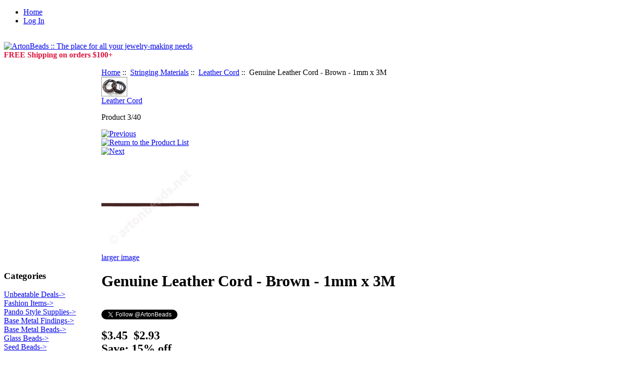

--- FILE ---
content_type: text/html; charset=iso-8859-1
request_url: https://artonbeads.net/index.php?main_page=product_info&cPath=162_170&products_id=5813
body_size: 7221
content:
<!DOCTYPE html PUBLIC "-//W3C//DTD XHTML 1.0 Transitional//EN" "http://www.w3.org/TR/xhtml1/DTD/xhtml1-transitional.dtd">
<html xmlns="http://www.w3.org/1999/xhtml" dir="ltr" lang="en" xmlns:fb="http://ogp.me/ns/fb#" itemscope itemtype="http://schema.org/Product">

<head>
<title>Genuine Leather Cord - Brown - 1mm x 3M [0003044761103] - $2.93 : ArtonBeads, Quality Beading Supplies</title>

<meta http-equiv="Content-Type" content="text/html; charset=iso-8859-1" />
<meta name="keywords" content="Genuine Leather Cord - Brown - 1mm x 3M [0003044761103] Base Metal Findings Base Metal Beads Glass Beads Seed Beads Charms & Pendants Chains Sterling Silver Gold Filled/ Vermeil Swarovski Crystals Pearls Shell Semi-Precious Stones Stringing Materials Tools & Glue Packaging Products/Displays Crafts Pando Style Supplies Fashion Items Gift Certificates Unbeatable Deals toronto bead shop, bead store, jewelry making supplies, canadian bead shop" />
<meta name="description" content="ArtonBeads Genuine Leather Cord - Brown - 1mm x 3M [0003044761103] - Genuine leather cord. Color: brown. Thickness: 1mm. Length: 3 meters. NOT recommend to make knot tightly. " />
<meta http-equiv="imagetoolbar" content="no" />
<meta name="author" content="The Zen Cart&trade; Team and others" />
<meta name="generator" content="shopping cart program by Zen Cart&trade;, http://www.zen-cart.com eCommerce" />

<!-- start of Facebook AutoOpenGraph meta tags -->
<meta property="og:title" content="Genuine Leather Cord - Brown - 1mm x 3M" />
<meta property="fb:admins" content="285682068187710"/>
<meta property="og:type" content="product" />
<meta property="og:url" content="http://artonbeads.net/index.php?main_page=product_info&cPath=162_170&products_id=5813" />
<meta property="og:image" content="http://artonbeads.net/images/supplies/0003044761104.jpg" />
<meta property="og:description" content="ArtonBeads Genuine Leather Cord - Brown - 1mm x 3M [0003044761103] - Genuine leather cord. Color: brown. Thickness: 1mm. Length: 3 meters. NOT recommend to make knot tightly. " />
<meta property="og:site_name" content="Arton Beads" />
<!-- end of Facebook AutoOpenGraph meta tags -->

<!-- beginning of Google Plus meta tags -->
<meta itemprop="name" content="Genuine Leather Cord - Brown - 1mm x 3M">
<meta itemprop="description" content="ArtonBeads Genuine Leather Cord - Brown - 1mm x 3M [0003044761103] - Genuine leather cord. Color: brown. Thickness: 1mm. Length: 3 meters. NOT recommend to make knot tightly. ">
<meta itemprop="image" content="http://artonbeads.net/images/supplies/0003044761104.jpg">
<!-- end of Google Plus meta tags -->

<base href="https://artonbeads.net/" />

<link rel="stylesheet" type="text/css" href="includes/templates/arton/css/style_imagehover.css" />
<link rel="stylesheet" type="text/css" href="includes/templates/arton/css/stylesheet.css" />
<link rel="stylesheet" type="text/css" href="includes/templates/arton/css/stylesheet_css_buttons.css" />
<link rel="stylesheet" type="text/css" media="print" href="includes/templates/arton/css/print_stylesheet.css" />
<script type="text/javascript" src="includes/templates/arton/jscript/jscript_imagehover.js"></script>
<script type="text/javascript" src="includes/modules/pages/product_info/jscript_textarea_counter.js"></script>
            <!-- Google Analytics -->
            <script type="text/javascript"><!--//
            (function(i,s,o,g,r,a,m) {i['GoogleAnalyticsObject']=r;i[r]=i[r]||function() {
            (i[r].q=i[r].q||[]).push(arguments)},i[r].l=1*new Date();a=s.createElement(o),
            m=s.getElementsByTagName(o)[0];a.async=1;a.src=g;m.parentNode.insertBefore(a,m)
            })(window,document,'script','//www.google-analytics.com/analytics.js','ga');
                        ga('create', 'UA-28863023-1', 'auto');
                			ga('require', 'displayfeatures');
						ga('send', 'pageview');
    //--></script>

<script language="javascript" type="text/javascript"><!--
function popupWindow(url) {
  window.open(url,'popupWindow','toolbar=no,location=no,directories=no,status=no,menubar=no,scrollbars=no,resizable=yes,copyhistory=no,width=100,height=100,screenX=150,screenY=150,top=150,left=150')
}
function popupWindowPrice(url) {
  window.open(url,'popupWindow','toolbar=no,location=no,directories=no,status=no,menubar=no,scrollbars=yes,resizable=yes,copyhistory=no,width=600,height=400,screenX=150,screenY=150,top=150,left=150')
}
//--></script>
</head>
<body id="productinfoBody">

<div id="mainWrapper">



<!--bof-header logo and navigation display-->

<div id="headerWrapper">
<!--bof-navigation display-->
<div id="navMainWrapper">
<div id="navMain">
    <ul class="back">
    <li><a href="https://artonbeads.net/">Home</a></li>
    <li><a href="https://artonbeads.net/index.php?main_page=login">Log In</a></li>

</ul>
</div>
<div id="navMainSearch"></div>
<br class="clearBoth" />
</div>
<!--eof-navigation display-->

<!--bof-branding display-->
<div id="logoWrapper">
    <div id="logo"><a href="https://artonbeads.net/"><img src="includes/templates/arton/images/logo.gif" alt="ArtonBeads :: The place for all your jewelry-making needs" title=" ArtonBeads :: The place for all your jewelry-making needs " width="300" height="50" /></a></div>
    <div id="taglineWrapper">
      <div id="tagline"><strong style="color:Crimson;">FREE Shipping on orders $100+</strong><br></div>
    </div>
</div>
<br class="clearBoth" />
<!--eof-branding display-->

<!--eof-header logo and navigation display-->

<!--bof-optional categories tabs navigation display-->
<!--eof-optional categories tabs navigation display-->

<!--bof-header ezpage links-->
<!--eof-header ezpage links-->
</div>

<table width="100%" border="0" cellspacing="0" cellpadding="0" id="contentMainWrapper">
  <tr>

 <td id="navColumnOne" class="columnLeft" style="width: 150px">
<div id="navColumnOneWrapper" style="width: 200px"><!--// bof: categories //-->
<div class="leftBoxContainer" id="categories" style="width: 200px">
<h3 class="leftBoxHeading" id="categoriesHeading">Categories</h3>
<div id="categoriesContent" class="sideBoxContent">
<a class="category-top" href="https://artonbeads.net/index.php?main_page=index&amp;cPath=649">Unbeatable Deals-&gt;</a><br />
<a class="category-top" href="https://artonbeads.net/index.php?main_page=index&amp;cPath=554">Fashion Items-&gt;</a><br />
<a class="category-top" href="https://artonbeads.net/index.php?main_page=index&amp;cPath=539">Pando Style Supplies-&gt;</a><br />
<a class="category-top" href="https://artonbeads.net/index.php?main_page=index&amp;cPath=1">Base Metal Findings-&gt;</a><br />
<a class="category-top" href="https://artonbeads.net/index.php?main_page=index&amp;cPath=2">Base Metal Beads-&gt;</a><br />
<a class="category-top" href="https://artonbeads.net/index.php?main_page=index&amp;cPath=3">Glass Beads-&gt;</a><br />
<a class="category-top" href="https://artonbeads.net/index.php?main_page=index&amp;cPath=7">Seed Beads-&gt;</a><br />
<a class="category-top" href="https://artonbeads.net/index.php?main_page=index&amp;cPath=10">Chains-&gt;</a><br />
<a class="category-top" href="https://artonbeads.net/index.php?main_page=index&amp;cPath=8">Charms & Pendants-&gt;</a><br />
<a class="category-top" href="https://artonbeads.net/index.php?main_page=index&amp;cPath=19">Semi-Precious Stones-&gt;</a><br />
<a class="category-top" href="https://artonbeads.net/index.php?main_page=index&amp;cPath=11">Sterling Silver-&gt;</a><br />
<a class="category-top" href="https://artonbeads.net/index.php?main_page=index&amp;cPath=12">Gold Filled/ Vermeil-&gt;</a><br />
<a class="category-top" href="https://artonbeads.net/index.php?main_page=index&amp;cPath=14">Swarovski-&gt;</a><br />
<a class="category-top" href="https://artonbeads.net/index.php?main_page=index&amp;cPath=15">Crystals-&gt;</a><br />
<a class="category-top" href="https://artonbeads.net/index.php?main_page=index&amp;cPath=17">Pearls-&gt;</a><br />
<a class="category-top" href="https://artonbeads.net/index.php?main_page=index&amp;cPath=18">Shell-&gt;</a><br />
<a class="category-top" href="https://artonbeads.net/index.php?main_page=index&amp;cPath=162"><span class="category-subs-parent">Stringing Materials</span>-&gt;</a><br />
<a class="category-subs" href="https://artonbeads.net/index.php?main_page=index&amp;cPath=162_163">&nbsp;&nbsp;|_&nbsp;Nylon/Nymo Thread-&gt;</a><br />
<a class="category-subs" href="https://artonbeads.net/index.php?main_page=index&amp;cPath=162_164">&nbsp;&nbsp;|_&nbsp;Silk Thread-&gt;</a><br />
<a class="category-products" href="https://artonbeads.net/index.php?main_page=index&amp;cPath=162_165">&nbsp;&nbsp;|_&nbsp;Needles & Wax</a><br />
<a class="category-products" href="https://artonbeads.net/index.php?main_page=index&amp;cPath=162_166">&nbsp;&nbsp;|_&nbsp;Jade Thread</a><br />
<a class="category-products" href="https://artonbeads.net/index.php?main_page=index&amp;cPath=162_170"><span class="category-subs-selected">&nbsp;&nbsp;|_&nbsp;Leather Cord</span></a><br />
<a class="category-products" href="https://artonbeads.net/index.php?main_page=index&amp;cPath=162_827">&nbsp;&nbsp;|_&nbsp;Rubber/Cotton/Imitation Cord</a><br />
<a class="category-products" href="https://artonbeads.net/index.php?main_page=index&amp;cPath=162_646">&nbsp;&nbsp;|_&nbsp;Cord with clasp (Finished)</a><br />
<a class="category-products" href="https://artonbeads.net/index.php?main_page=index&amp;cPath=162_172">&nbsp;&nbsp;|_&nbsp;Fishing Line/Fire Line</a><br />
<a class="category-products" href="https://artonbeads.net/index.php?main_page=index&amp;cPath=162_173">&nbsp;&nbsp;|_&nbsp;Elastic</a><br />
<a class="category-products" href="https://artonbeads.net/index.php?main_page=index&amp;cPath=162_174">&nbsp;&nbsp;|_&nbsp;Tiger Tail</a><br />
<a class="category-products" href="https://artonbeads.net/index.php?main_page=index&amp;cPath=162_175">&nbsp;&nbsp;|_&nbsp;SoftFlex Wire, Beadalon Wire</a><br />
<a class="category-products" href="https://artonbeads.net/index.php?main_page=index&amp;cPath=162_176">&nbsp;&nbsp;|_&nbsp;Memory Wire</a><br />
<a class="category-products" href="https://artonbeads.net/index.php?main_page=index&amp;cPath=162_178">&nbsp;&nbsp;|_&nbsp;Bendable Wire</a><br />
<a class="category-products" href="https://artonbeads.net/index.php?main_page=index&amp;cPath=162_884">&nbsp;&nbsp;|_&nbsp;Satin Tassel</a><br />
<a class="category-top" href="https://artonbeads.net/index.php?main_page=index&amp;cPath=180">Tools & Glue-&gt;</a><br />
<a class="category-top" href="https://artonbeads.net/index.php?main_page=index&amp;cPath=556">Gift Certificates</a><br />
<a class="category-top" href="https://artonbeads.net/index.php?main_page=index&amp;cPath=191">Crafts-&gt;</a><br />
<a class="category-top" href="https://artonbeads.net/index.php?main_page=index&amp;cPath=184">Packaging Products/Displays-&gt;</a><br />
<hr id="catBoxDivider" />
<a class="category-links" href="https://artonbeads.net/index.php?main_page=products_all">All Products ...</a>
</div></div>
<!--// eof: categories //-->

<!--// bof: information //-->
<div class="leftBoxContainer" id="information" style="width: 200px">
<h3 class="leftBoxHeading" id="informationHeading">Information</h3>
<div id="informationContent" class="sideBoxContent">
<ul style="margin: 0; padding: 0; list-style-type: none;">
<li><a href="https://artonbeads.net/index.php?main_page=about_us">About Us</a></li>
<li><a href="https://artonbeads.net/index.php?main_page=hours_and_map">Hours and Map</a></li>
<li><a href="https://artonbeads.net/index.php?main_page=shippinginfo">Shipping &amp; Returns</a></li>
<li><a href="https://artonbeads.net/index.php?main_page=privacy">Privacy Notice</a></li>
<li><a href="https://artonbeads.net/index.php?main_page=conditions">Conditions of Use</a></li>
<li><a href="https://artonbeads.net/index.php?main_page=contact_us">Contact Us</a></li>
<li><a href="https://artonbeads.net/index.php?main_page=site_map">Site Map</a></li>
</ul>
</div></div>
<!--// eof: information //-->

</div></td>
    <td valign="top">
<!-- bof  breadcrumb -->
    <div id="navBreadCrumb">  <a href="https://artonbeads.net/">Home</a>&nbsp;::&nbsp;
  <a href="https://artonbeads.net/index.php?main_page=index&amp;cPath=162">Stringing Materials</a>&nbsp;::&nbsp;
  <a href="https://artonbeads.net/index.php?main_page=index&amp;cPath=162_170">Leather Cord</a>&nbsp;::&nbsp;
Genuine Leather Cord - Brown - 1mm x 3M
</div>
<!-- eof breadcrumb -->


<!-- bof upload alerts -->
<!-- eof upload alerts -->

<div class="centerColumn" id="productGeneral">


<!--bof Form start-->
<form name="cart_quantity" action="https://artonbeads.net/index.php?main_page=product_info&amp;cPath=162_170&amp;products_id=5813&amp;action=add_product" method="post" enctype="multipart/form-data"><input type="hidden" name="securityToken" value="78d4148d1f21c701b27e0236379aca67" />
<!--eof Form start-->


<!--bof Category Icon -->

<div align="left" id="categoryIcon" class="categoryIcon"><a href="https://artonbeads.net/index.php?main_page=index&amp;cPath=162_170"><img src="images/categories/Suede lace Leather Cord-1.jpg" alt="Leather Cord" title=" Leather Cord " width="53" height="40" /><br />Leather Cord</a></div><!--eof Category Icon -->

<!--bof Prev/Next top position -->
<div class="navNextPrevWrapper centeredContent">
<p class="navNextPrevCounter">Product 3/40</p>
<div class="navNextPrevList"><a href="https://artonbeads.net/index.php?main_page=product_info&amp;cPath=162_170&amp;products_id=5812"><img src="includes/templates/template_default/buttons/english/button_prev.gif" alt="Previous" title=" Previous " width="38" height="15" /></a></div>

<div class="navNextPrevList"><a href="https://artonbeads.net/index.php?main_page=index&amp;cPath=162_170"><img src="includes/templates/template_default/buttons/english/button_return_to_product_list.gif" alt="Return to the Product List" title=" Return to the Product List " width="47" height="15" /></a></div>

<div class="navNextPrevList"><a href="https://artonbeads.net/index.php?main_page=product_info&amp;cPath=162_170&amp;products_id=5814"><img src="includes/templates/template_default/buttons/english/button_next.gif" alt="Next" title=" Next " width="38" height="15" /></a></div>
</div><!--eof Prev/Next top position-->

<!--bof Main Product Image -->
<div id="productMainImage" class="centeredContent back">
<script language="javascript" type="text/javascript"><!--
document.write('<a href="javascript:popupWindow(\'https://artonbeads.net/index.php?main_page=popup_image&amp;pID=5813\')"><img src="images/supplies/0003044761104.jpg" alt="Genuine Leather Cord - Brown - 1mm x 3M" title=" Genuine Leather Cord - Brown - 1mm x 3M " width="200" height="200" /><br /><span class="imgLink">larger image</span></a>');
//--></script>
<noscript>
<a href="https://artonbeads.net/index.php?main_page=popup_image&amp;pID=5813" target="_blank"><img src="images/supplies/0003044761104.jpg" alt="Genuine Leather Cord - Brown - 1mm x 3M" title=" Genuine Leather Cord - Brown - 1mm x 3M " width="200" height="200" /><br /><span class="imgLink">larger image</span></a></noscript>
</div><!--eof Main Product Image-->

<!--bof Product Name-->
<h1 id="productName" class="productGeneral">Genuine Leather Cord - Brown - 1mm x 3M</h1>
<!--eof Product Name-->

<!-- bof Google +1 button to render -->
<div class="g-plusone" data-annotation="inline"></div>

<!-- Place this render call where appropriate -->

<script type="text/javascript">
  (function() {
    var po = document.createElement('script'); po.type = 'text/javascript'; po.async = true;
    po.src = 'https://apis.google.com/js/plusone.js';
    var s = document.getElementsByTagName('script')[0]; s.parentNode.insertBefore(po, s);
  })();
</script>
<!-- eof Google +1 button to render -->
<br>
<!-- Twitter Follow Button BEGIN -->
<a href="https://twitter.com/ArtonBeads" class="twitter-follow-button" data-show-count="false">Follow @ArtonBeads</a>
<script>!function(d,s,id){var js,fjs=d.getElementsByTagName(s)[0];if(!d.getElementById(id)){js=d.createElement(s);js.id=id;js.src="//platform.twitter.com/widgets.js";fjs.parentNode.insertBefore(js,fjs);}}(document,"script","twitter-wjs");</script>
<!-- Twitter Follow Button END-->
<!--bof Facebook Like button code-->
<div id="fb-root"></div>
<script>(function(d, s, id) {
  var js, fjs = d.getElementsByTagName(s)[0];
  if (d.getElementById(id)) {return;}
  js = d.createElement(s); js.id = id;
  js.src = "//connect.facebook.net/en_US/all.js#xfbml=1&appId=285682068187710";
  fjs.parentNode.insertBefore(js, fjs);
}(document, 'script', 'facebook-jssdk'));</script>

<fb:like send="true" width="450" show_faces="true"></fb:like>
<!--eof Facebook Like button code-->

<!--bof Product Price block -->
<h2 id="productPrices" class="productGeneral">
<span class="normalprice">$3.45 </span>&nbsp;<span class="productSpecialPrice">$2.93</span><span class="productPriceDiscount"><br />Save:&nbsp;15% off</span></h2>
<!--eof Product Price block -->

<!--bof free ship icon  -->
<!--eof free ship icon  -->

 <!--bof Product description -->
<div id="productDescription" class="productGeneral biggerText">Genuine leather cord.<br>
Color: brown.<br>
Thickness: 1mm.<br>
Length: 3 meters.<br>
<font color="#f90707"><b>NOT recommend to make knot tightly.</b></font><br>
<!--stock:15--></div>
<!--eof Product description -->
<br class="clearBoth" />

<!--bof Add to Cart Box -->
                  <div id="cartAdd">
    Add to Cart: <input type="text" name="cart_quantity" value="1" maxlength="6" size="4" /><br /><br /><input type="hidden" name="products_id" value="5813" /><input type="image" src="includes/templates/template_default/buttons/english/button_in_cart.gif" alt="Add to Cart" title=" Add to Cart " />          </div>
  <!--eof Add to Cart Box-->

<!--bof Product details list  -->
<ul id="productDetailsList" class="floatingBox back">
  <li>Product Number: 0003044761103</li>
  
  <li>8 Units in Stock</li>
  
</ul>
<br class="clearBoth" />
<!--eof Product details list -->

<!--bof Attributes Module -->
<!--eof Attributes Module -->

<!--bof Quantity Discounts table -->
<!--eof Quantity Discounts table -->

<!--bof Additional Product Images -->
 <!--eof Additional Product Images -->

<!--bof Prev/Next bottom position -->
<!--eof Prev/Next bottom position -->

<!--bof Tell a Friend button -->
<!--eof Tell a Friend button -->

<!--bof Reviews button and count-->



<!--eof Reviews button and count -->



<!--bof Product date added/available-->
<!--eof Product date added/available -->

<!--bof Product URL -->
<!--eof Product URL -->
<br class="clearBoth" />
<!--bof also purchased products module-->

<div class="centerBoxWrapper" id="alsoPurchased">
<h2 class="centerBoxHeading">Customers who bought this product also purchased...</h2>
    <div class="centerBoxContentsAlsoPurch" style="width:33%;"><a href="https://artonbeads.net/index.php?main_page=product_info&amp;products_id=5087"><img src="images/supplies/0003046010404.JPG" alt="Artistic Wire - Antique Brass - 0.40mm - 30Y" title=" Artistic Wire - Antique Brass - 0.40mm - 30Y " width="100" height="100" /></a><br /><a href="https://artonbeads.net/index.php?main_page=product_info&amp;products_id=5087">Artistic Wire - Antique Brass - 0.40mm - 30Y</a></div>
    <div class="centerBoxContentsAlsoPurch" style="width:33%;"><a href="https://artonbeads.net/index.php?main_page=product_info&amp;products_id=2425"><img src="images/supplies/0003045210001.jpg" alt="Beadalon Wire 7std - 0.015&quot; - Silver Color" title=" Beadalon Wire 7std - 0.015&quot; - Silver Color " width="100" height="100" /></a><br /><a href="https://artonbeads.net/index.php?main_page=product_info&amp;products_id=2425">Beadalon Wire 7std - 0.015" - Silver Color</a></div>
    <div class="centerBoxContentsAlsoPurch" style="width:33%;"><a href="https://artonbeads.net/index.php?main_page=product_info&amp;products_id=1425"><img src="images/findings/0011070042051.jpg" alt="Sterling Silver Soldered Ring - 5mm - 10pcs" title=" Sterling Silver Soldered Ring - 5mm - 10pcs " width="100" height="100" /></a><br /><a href="https://artonbeads.net/index.php?main_page=product_info&amp;products_id=1425">Sterling Silver Soldered Ring - 5mm - 10pcs</a></div>
<br class="clearBoth" />

    <div class="centerBoxContentsAlsoPurch" style="width:33%;"><a href="https://artonbeads.net/index.php?main_page=product_info&amp;products_id=2142"><img src="images/findings/0011070245004.jpg" alt="Sterling Silver Spring Clasp - 6mm - 4pcs" title=" Sterling Silver Spring Clasp - 6mm - 4pcs " width="100" height="100" /></a><br /><a href="https://artonbeads.net/index.php?main_page=product_info&amp;products_id=2142">Sterling Silver Spring Clasp - 6mm - 4pcs</a></div>
    <div class="centerBoxContentsAlsoPurch" style="width:33%;"><a href="https://artonbeads.net/index.php?main_page=product_info&amp;products_id=11166"><img src="images/findings/0009053064047.JPG" alt="Chain(J0.6F+) - Antique brass Plated - 2.2x3.2mm - 2m" title=" Chain(J0.6F+) - Antique brass Plated - 2.2x3.2mm - 2m " width="100" height="100" /></a><br /><a href="https://artonbeads.net/index.php?main_page=product_info&amp;products_id=11166">Chain(J0.6F+) - Antique brass Plated - 2.2x3.2mm - 2m</a></div>
    <div class="centerBoxContentsAlsoPurch" style="width:33%;"><a href="https://artonbeads.net/index.php?main_page=product_info&amp;products_id=4863"><img src="images/swarovski_pendants/0012065305301.jpg" alt="Crystal AB - Swarovski 6010 Tear Drop - 13x6.5mm" title=" Crystal AB - Swarovski 6010 Tear Drop - 13x6.5mm " width="100" height="100" /></a><br /><a href="https://artonbeads.net/index.php?main_page=product_info&amp;products_id=4863">Crystal AB - Swarovski 6010 Tear Drop - 13x6.5mm</a></div>
<br class="clearBoth" />
 
</div>
<!--eof also purchased products module-->

<!--bof Form close-->
</form>
<!--bof Form close-->
</div>
</td>

<td id="navColumnTwo" class="columnRight" style="width: 150px">
<div id="navColumnTwoWrapper" style="width: 200px"><!-- PayPal Logo --><table border="0" cellpadding="0" cellspacing="0" align="left"><tr><td align="left"></td></tr><tr><td align="left"><a href="#" onclick="javascript:window.open('https://www.paypal.com/cgi-bin/webscr?cmd=xpt/Marketing/popup/OLCWhatIsPayPal-outside','olcwhatispaypal','toolbar=no, location=no, directories=no, status=no, menubar=no, scrollbars=yes, resizable=yes, width=400, height=350');"><img  src="https://artonbeads.net/images/paypal.gif" border="0" alt=""></a></td></tr></table><!-- PayPal Logo --><!--// bof: search //-->
<div class="rightBoxContainer" id="search" style="width: 200px">
<h3 class="rightBoxHeading" id="searchHeading"><label>Search</label></h3>
<div id="searchContent" class="sideBoxContent centeredContent"><form name="quick_find" action="https://artonbeads.net/index.php?main_page=advanced_search_result" method="get"><input type="hidden" name="main_page" value="advanced_search_result" /><input type="hidden" name="search_in_description" value="1" /><input type="text" name="keyword" size="18" maxlength="100" style="width: 170px" value="Enter keywords here" onfocus="if (this.value == 'Enter keywords here') this.value = '';" onblur="if (this.value == '') this.value = 'Enter keywords here';" /><br /><input type="submit" value="Search" style="width: 60px" /><br /><a href="https://artonbeads.net/index.php?main_page=advanced_search">Advanced Search</a></form></div></div>
<!--// eof: search //-->

</div></td>
  </tr>
</table>



<!--bof-navigation display -->
<div id="navSuppWrapper">
<div id="navSupp">
<ul>
<li><a href="https://artonbeads.net/">Home</a></li>
</ul>
</div>
</div>
<!--eof-navigation display -->

<!--bof-ip address display -->
<!--eof-ip address display -->

<!--bof-banner #5 display -->
<!--eof-banner #5 display -->

<!--bof- site copyright display -->
<div id="siteinfoLegal" class="legalCopyright">Copyright &copy; 2026 <a href="https://artonbeads.net/index.php?main_page=index" target="_blank">Arton Beads</a>. Powered by <a href="http://www.zen-cart.com" target="_blank">Zen Cart | GH</a></div>
<!--eof- site copyright display -->


</div>
<!--bof- parse time display -->
<!--eof- parse time display -->
<!--bof- banner #6 display -->
<!--eof- banner #6 display -->
<!-- ===== Google Enhanced Ecommerce - Product Information ===== -->

<script><!--

  var arrInputTags = document.getElementsByTagName('input');

  var i = 0;
  var sFound = "false";
  var intLength = arrInputTags.length;
  while ((sFound == "false") && (i < intLength)) {
      if (arrInputTags[i].getAttribute("title") == " Add to Cart ") {
          sFound = "true";
      }
      if (sFound == "false") { i++ }
  }
  function geeAddToCart() {

      var myQuantity  = document.getElementsByName('cart_quantity')[1].value.valueOf();

      ga('ec:addProduct', {
          'id'      : '5813',
          'name'    : 'Genuine Leather Cord - Brown - 1mm x 3M',
          'price'   : '3.4500',
          'quantity':   myQuantity.valueOf()  
        });
      ga('ec:setAction', 'add');
      ga('send', 'event', 'UX', 'click', 'add to cart');     // Send data using an event.
  }

  if (sFound == "true") {
      arrInputTags[i].addEventListener("click", geeAddToCart);
  }

--></script>

<script><!--
    ga('ec:addProduct', {
        'id': '5813', 
        'name': 'Genuine Leather Cord - Brown - 1mm x 3M', 
        'price': '3.4500', 
    });

    ga('ec:setAction', 'detail');

--></script>

<!-- Google Code for ZenCart Google AdWords Remarketing (Google Enhanced Ecommerce) -->
<!-- Google Code for ZenCart Google AdWords Remarketing (Google Enhanced Ecommerce) -->
<script type="text/javascript"><!-- 
/* <![CDATA[ */
var google_conversion_id = 4719552945;
var google_custom_params = window.google_tag_params;
var google_remarketing_only = true;
/* ]]> */
--></script>
<script type="text/javascript" src="//www.googleadservices.com/pagead/conversion.js">
</script>

<noscript><!--//
<div style="display:inline;">
<img height="1" width="1" style="border-style:none;" alt="" src="//googleads.g.doubleclick.net/pagead/viewthroughconversion/4719552945/?value=0&guid=ON&script=0"/>
</div>
--></noscript>

</body></html>


--- FILE ---
content_type: text/html; charset=utf-8
request_url: https://accounts.google.com/o/oauth2/postmessageRelay?parent=https%3A%2F%2Fartonbeads.net&jsh=m%3B%2F_%2Fscs%2Fabc-static%2F_%2Fjs%2Fk%3Dgapi.lb.en.2kN9-TZiXrM.O%2Fd%3D1%2Frs%3DAHpOoo_B4hu0FeWRuWHfxnZ3V0WubwN7Qw%2Fm%3D__features__
body_size: 163
content:
<!DOCTYPE html><html><head><title></title><meta http-equiv="content-type" content="text/html; charset=utf-8"><meta http-equiv="X-UA-Compatible" content="IE=edge"><meta name="viewport" content="width=device-width, initial-scale=1, minimum-scale=1, maximum-scale=1, user-scalable=0"><script src='https://ssl.gstatic.com/accounts/o/2580342461-postmessagerelay.js' nonce="QCc79uoSTKOi6vjMjNQz1Q"></script></head><body><script type="text/javascript" src="https://apis.google.com/js/rpc:shindig_random.js?onload=init" nonce="QCc79uoSTKOi6vjMjNQz1Q"></script></body></html>